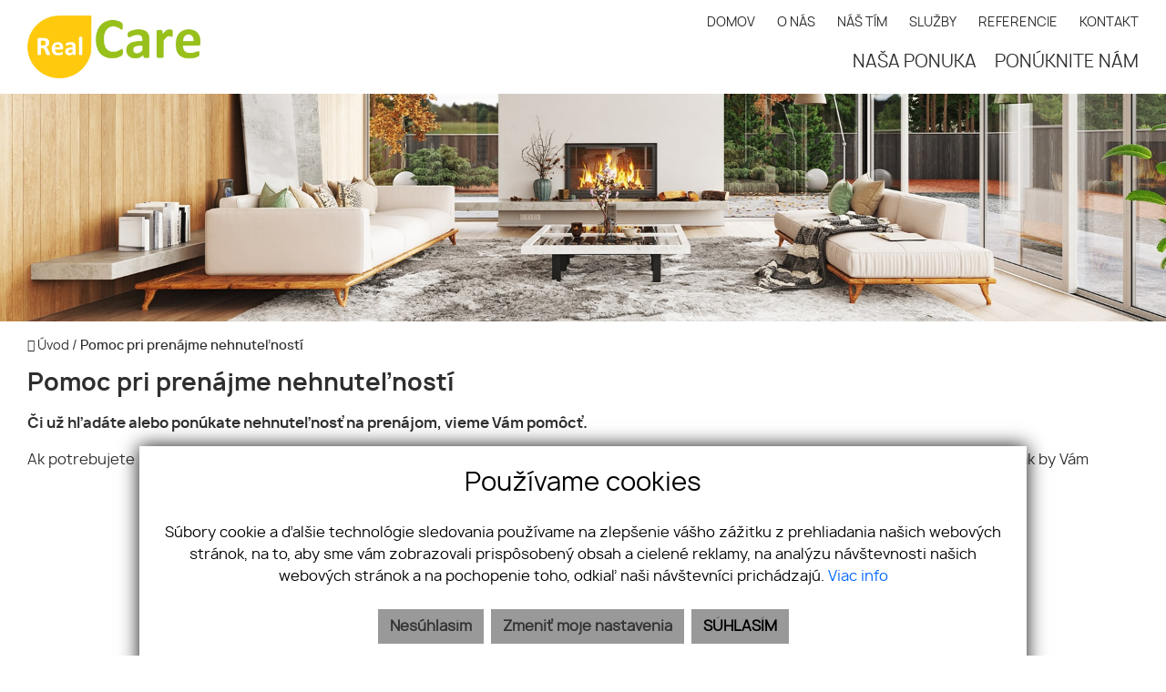

--- FILE ---
content_type: text/html; charset=UTF-8
request_url: https://www.realcare.services/pomoc-pri-prenajme-nehnutelnosti
body_size: 7133
content:
<!DOCTYPE html><html lang="sk">
    <head>
        <!-- template -->
        <meta charset="utf-8" >
        <meta http-equiv="X-UA-Compatible" content="IE=edge" >
        <meta name="viewport" content="width=device-width, initial-scale=1.0, maximum-scale=1.0, minimum-scale=1.0, user-scalable=no" >
        <meta property="robots" content="index, follow">
<meta property="og:title" content="Pomoc pri prenájme nehnuteľností | RealCare Services, s. r. o.">
<meta property="og:description" content="">
<meta property="og:type" content="website">
<meta property="og:url" content="https://www.realcare.services/pomoc-pri-prenajme-nehnutelnosti">
<meta name="theme-color" content="#f7b401">
<meta name="msapplication-navbutton-color" content="#f7b401">
<meta name="apple-mobile-web-app-status-bar-style" content="#f7b401">        <meta name="author" content="webex.digital" >
        <meta name="format-detection" content="telephone=no" >
        <title>Pomoc pri prenájme nehnuteľností | RealCare Services, s. r. o.</title>        <link href="/libs/fancybox3/jquery.fancybox.min.css" media="screen" rel="stylesheet" type="text/css">        <link href="https://www.realcare.services/pomoc-pri-prenajme-nehnutelnosti" rel="canonical" />
        <link href="/echelon/dist/styles.min.css?v=202601" rel="stylesheet" />
        <link href="/dist/styles.min.css?v=202601" rel="stylesheet" />
        <link rel="shortcut icon" href="/images/favicon.ico" />
        
        <!--[if lt IE 9]>
            <script src="https://oss.maxcdn.com/libs/html5shiv/3.7.0/html5shiv.js"></script>
            <script src="https://oss.maxcdn.com/libs/respond.js/1.3.0/respond.min.js"></script>
        <![endif]-->

                                    </head>
    <body>
 

    
                <div id="e3cookie-banner-container" class="container-fluid bg-white text-dark fixed-bottom">
    <div class="row mx-n3 m-md-n4 justify-content-center">
        <div class="col-9 m-0 p-3 p-md-4 bg-white border-bottom e3cookie-shadow">
            <div class="row my-n2 m-md-n4">
                <div class="col-12 py-2 p-md-4 text-center">
                    <h3 class="e3cookie-title">Používame cookies</h3>
                </div>
            </div>
            <div class="row my-n2 m-md-n4">
                <div class="col-12 py-2 p-md-4 text-center">
                    <p class="e3cookie-text m-0">
                        Súbory cookie a ďalšie technológie sledovania používame na zlepšenie vášho zážitku z prehliadania našich webových stránok, na to, aby sme vám zobrazovali prispôsobený obsah a cielené reklamy, na analýzu návštevnosti našich webových stránok a na pochopenie toho, odkiaľ naši návštevníci prichádzajú.                        <a class="e3cookie-text e3cookie-text-link" href="/pravidla-cookies" target="_blank">
                            Viac info                        </a>
                    </p>
                </div>
            </div>
            <div class="row my-n2 m-md-n4">
                <div class="col-12 py-2 p-md-4 text-center">
                    <div class="row justify-content-center m-n1 mb-md-2">
                                                    <div class="col-12 col-sm-6 col-md-auto order-1 order-sm-2 order-md-3 p-1">
                                <button
                                    id="e3acceptCookie"
                                    class="btn btn-block btn-success rounded-0 e3cookie-btn-text"
                                    type="button"
                                >
                                    SÚHLASÍM                                </button>
                            </div>
                                                                            <div class="col-12 col-sm-6 col-md-auto order-2 order-sm-1 order-md-1 p-1">
                                <button
                                    id="e3refuseCookie"
                                    class="btn btn-block btn-danger rounded-0 e3cookie-btn-text-darker"
                                    type="button"
                                >
                                Nesúhlasím                                </button>
                            </div>
                                                                            <div class="col-12 col-md-auto order-3 order-sm-3 order-md-2 p-1">
                                <button
                                    id="e3setCookie"
                                    class="btn btn-block btn-danger rounded-0 e3cookie-btn-text-darker"
                                    data-toggle="modal"
                                    data-target="#e3cookieSettingsModal"
                                    type="button"
                                >
                                    Zmeniť moje nastavenia                                </button>
                            </div>
                                            </div>
                </div>
            </div>
        </div>
    </div>
</div>

<div class="modal fade" id="e3cookieSettingsModal" tabindex="-1" aria-labelledby="exampleModalLabel" aria-hidden="true">
    <div class="modal-dialog modal-xl modal-dialog-centered modal-dialog-scrollable">
        <div class="modal-content rounded-0 e3cookie-shadow">
            <div class="modal-header">
                <h3 class="modal-title e3cookie-title" id="exampleModalLabel">Nastavenie súborov cookie</h3>
                <button
                    type="button"
                    class="close"
                    data-dismiss="modal"
                    aria-label="Zatvoriť"
                >
                    <span aria-hidden="true">&times;</span>
                </button>
            </div>
            <div class="modal-body">
                <div class="row">
                    <div class="col-sm-12 col-md-6 col-xl mb-2">
                        <label class="e3custom-checkbox">
                            <input
                                type="checkbox"
                                checked="checked"                                id="e3cookie-strictly"
                            />
                            Nevyhnutne potrebné cookies                            <span class="e3checkmark"></span>
                        </label>
                        <p><p>Tieto súbory cookie sú nevyhnutné na to, aby sme vám mohli poskytovať služby dostupné prostredníctvom našej webovej stránky a aby ste mohli používať určité funkcie našej webovej stránky.</p>

<p>Bez týchto súborov cookie vám nemôžeme poskytnúť určité služby na našom webe.</p>
</p>
                    </div>
                    <div class="col-sm-12 col-md-6 col-xl mb-2">
                        <label class="e3custom-checkbox">
                            <input
                                type="checkbox"
                                                                id="e3cookie-functionality"
                            />
                            Funkčné cookies                            <span class="e3checkmark"></span>
                        </label>
                        <p><p>Tieto súbory cookie sa používajú na to, aby vám poskytli osobnejšie prostredie na našej webovej stránke, a na zapamätanie si rozhodnutí, ktoré urobíte pri používaní našej webovej stránky.</p>

<p>Napríklad môžeme použiť funkčné cookies na zapamätanie vašich jazykových preferencií alebo na zapamätanie vašich prihlasovacích údajov.</p>
</p>
                    </div>
                    <div class="col-sm-12 col-md-6 col-xl mb-2">
                        <label class="e3custom-checkbox">
                            <input
                                type="checkbox"
                                                                id="e3cookie-tracking"
                            />
                            Sledovacie a výkonnostné cookies                            <span class="e3checkmark"></span>
                        </label>
                        <p><p>Tieto súbory cookie sa používajú na zhromažďovanie informácií na analýzu prenosu na našom webe a toho, ako návštevníci používajú náš web.</p>

<p>Tieto súbory cookie môžu napríklad sledovať napríklad to, koľko času strávite na webových stránkach alebo navštívených stránkach, čo nám pomáha pochopiť, ako môžeme pre vás vylepšiť naše webové stránky.</p>

<p>Informácie zhromaždené prostredníctvom týchto súborov cookie na sledovanie a výkonnosť neidentifikujú žiadneho jednotlivého návštevníka.</p>
</p>
                    </div>
                    <div class="col-sm-12 col-md-6 col-xl mb-2">
                        <label class="e3custom-checkbox">
                            <input
                                type="checkbox"
                                                                id="e3cookie-targetingAdvertising"
                            />
                            Zacielenie a reklamné cookies                            <span class="e3checkmark"></span>
                        </label>
                        <p><p>Tieto súbory cookie sa používajú na zobrazovanie reklám, ktoré by vás mohli pravdepodobne zaujímať na základe vašich zvykov pri prehliadaní.</p>

<p>Tieto súbory cookie, ktoré slúžia pre náš obsah a/alebo poskytovateľov reklám, môžu kombinovať informácie zhromaždené z našej webovej stránky s ďalšími informáciami, ktoré nezávisle zhromaždili, týkajúce sa aktivít vášho webového prehliadača v rámci ich siete webových stránok.</p>

<p>Ak sa rozhodnete odstrániť alebo zakázať tieto súbory cookie pre zacielenie alebo reklamu, stále sa vám budú zobrazovať reklamy, ktoré však pre vás nemusia byť relevantné.</p>
</p>
                    </div>
                </div>
            </div>
            <div class="modal-footer">
                <div class="container-fluid">
                    <div class="row justify-content-between m-n1 mb-md-2">
                        <div class="col-12 col-sm-6 col-md-auto order-1 order-sm-1 order-md-1 p-1">
                            <button
                                class="btn btn-block btn-danger rounded-0 e3cookie-btn-text-darker"
                                data-dismiss="modal"
                                id="e3saveCookie"
                                type="button"
                            >
                                Uložiť nastavenia                            </button>
                        </div>
                        <div class="col-12 col-sm-6 col-md-auto order-2 order-sm-2 order-md-2 p-1">
                            <button
                                class="btn btn-block btn-success rounded-0 e3cookie-btn"
                                data-dismiss="modal"
                                id="e3acceptAllCookie"
                                type="button"
                            >
                                Povoliť všetky                            </button>
                        </div>
                    </div>
                </div>
            </div>
        </div>
    </div>
</div>


        <!-- template -->
<div class="page">
    <div class="partial_header">
        <header class="container-fluid box_padding header-a">
    <div class="row py-1 align-items-center">
        <div class="col-auto">
            <div class="main_logo">
                <a href="https://www.realcare.services/"><img src="/images/main_logo.png" class="img-fluid" alt="RealCare Services, s. r. o." /></a>
            </div>
        </div>
        <div class="col justify-content-end navigation_wrapper">		
            <div class="header_nav text-right ">                
                

<ul id="navbar305c0244a941b5e106ee3974">
                    <li class="">
                        <a  href="/" target="_self">
                DOMOV                </a>
                        </li>
                        <li class="">
                        <a  href="/o-nas" target="_self">
                O NÁS                </a>
                        </li>
                        <li class="">
                        <a  href="/nas-tim" target="_self">
                NÁŠ TÍM                </a>
                        </li>
                        <li class="">
                        <a  href="/sluzby" target="_self">
                SLUŽBY                </a>
                        </li>
                        <li class="">
                        <a  href="/referencie" target="_self">
                REFERENCIE                </a>
                        </li>
                        <li class="">
                        <a  href="/kontakt" target="_self">
                KONTAKT                </a>
                        </li>
        </ul>


  
                            </div>

            <div class="shadow-sideToggleMenu"></div>
<nav class="navbar navbar-expand-lg navbar-light mainNavigation">
    

    <div class="collapse navbar-collapse justify-content-end" id="navbarf78c878170644e9e167954b7">
        <ul class="navbar-nav ">
                                            <li class="nav-item">
                                            <a class="nav-link d-lg-none" href="/" target="_self">
                            DOMOV                        </a>
                                    </li>
                
                                            <li class="nav-item">
                                            <a class="nav-link d-lg-none" href="/o-nas" target="_self">
                            O NÁS                        </a>
                                    </li>
                
                                            <li class="nav-item">
                                            <a class="nav-link d-lg-none" href="/nas-tim" target="_self">
                            NÁŠ TÍM                        </a>
                                    </li>
                
                                            <li class="nav-item">
                                            <a class="nav-link d-lg-none" href="/sluzby" target="_self">
                            SLUŽBY                        </a>
                                    </li>
                
                                            <li class="nav-item">
                                            <a class="nav-link d-lg-none" href="/referencie" target="_self">
                            REFERENCIE                        </a>
                                    </li>
                
                                            <li class="nav-item">
                                            <a class="nav-link d-lg-none" href="/kontakt" target="_self">
                            KONTAKT                        </a>
                                    </li>
                
                                            <li class="nav-item">
                                            <a class="nav-link " href="/nasa-ponuka" target="_self">
                            NAŠA PONUKA                        </a>
                                    </li>
                
                                            <li class="nav-item">
                                            <a class="nav-link " href="/ponuknite-nam" target="_self">
                            PONÚKNITE NÁM                        </a>
                                    </li>
                
                            <li class="favouriteAdverts">
                                        <a href="/oblubene-nehnutelnosti"><i class="fa fa-star" aria-hidden="true"></i> OBĽÚBENÉ </a>
                </li>
        </ul>
    </div>
</nav>
<div class="sideToggleButton text-right">
    <button  >
        <span class="title">MENU</span>
        <span class="icons">
        <span class="icon-bar"></span>
        <span class="icon-bar"></span>
        <span class="icon-bar"></span>
        </span>
    </button>
</div>
<div class="sideToggleMenu" id="side-toggle-menu">  
    <button type="button" class="closeButton side-toggle-menu" >
        <i class="fa fa-close"></i>
    </button>
    <ul class="navbar-nav">
                                     <li class="d-lg-none">
                            
                    <a target="_self" href="/">DOMOV</a>
                </li>
                                                 <li class="d-lg-none">
                            
                    <a target="_self" href="/o-nas">O NÁS</a>
                </li>
                                                 <li class="d-lg-none">
                            
                    <a target="_self" href="/nas-tim">NÁŠ TÍM</a>
                </li>
                                                 <li class="d-lg-none">
                            
                    <a target="_self" href="/sluzby">SLUŽBY</a>
                </li>
                                                 <li class="d-lg-none">
                            
                    <a target="_self" href="/referencie">REFERENCIE</a>
                </li>
                                                 <li class="d-lg-none">
                            
                    <a target="_self" href="/kontakt">KONTAKT</a>
                </li>
                                                 <li class="">
                            
                    <a target="_self" href="/nasa-ponuka">NAŠA PONUKA</a>
                </li>
                                                 <li class="">
                            
                    <a target="_self" href="/ponuknite-nam">PONÚKNITE NÁM</a>
                </li>
                            <li class='favouriteAdverts'>
                        <a href="/oblubene-nehnutelnosti"><i class="fa fa-star" aria-hidden="true"></i> OBĽÚBENÉ </a>
        </li>
    </ul>
</div>

            <div class="icon_navigation">
                <ul>
                                            <li><a href="https://www.google.com/maps/place/Černyševského 10, 85101 Bratislava" target="_blank"><i class="fa fa-map-marker"></i></a></li>
                                                                <li><a href="tel:+421917953066"><i class="fa fa-phone"></i></a></li>
                    
                                            <li><a href="mailto:info@realcare.services"><i class="fa fa-envelope-o"></i></a></li>
                                    </ul>
            </div>
        </div>
    </div>
    <div class="progress-header-bar"></div>
</header>

    </div>
    <div class="page_image_wrapper box_margin">
                <div
            class="image"
            id="header_cover_image"
        >
            &nbsp;
        </div>

        <style>
            .no_webp #header_cover_image {
                background-image: url('/images/slider01.jpg');
            }

            .webp #header_cover_image {
                background-image: url('/images/slider01.jpg');
            }
        </style>
    </div>
    <!-- /SLIDER-->
    <!-- FORM RESULT -->
        <!--BREADCRUMBS NEW  -->
            <!-- -->
        <div class="container-fluid box_margin box_padding breadcrumbs box_margin clearfix">
            <ul>
                <li>
                    <a href="/">
                        <i class="fa fa-home" aria-hidden="true"></i> Úvod</a> /&nbsp;
                </li>
                <li class="active">           
                    Pomoc pri prenájme nehnuteľností                </li>
            </ul>
        </div>
        <!-- /BREADCRUMBS-->

            <div class="container-fluid page-content box_margin box_padding">
            <div class="title_box box_margin"><h1>
<p>Pomoc pri prenájme nehnuteľností</p>
     </h1></div>
            <div class="vnutro">

	<div class="echelon-html-widget ">
	    <p><strong>Či už hľadáte alebo ponúkate nehnuteľnosť na prenájom, vieme Vám pomôcť.</strong></p>

<p>Ak potrebujete bývať a prenájom je voľba, ktorú práve uprednostňujete. Ponúkneme Vám aktuálne voľné nehnuteľnosti z nášho portfólia. A ak by Vám žiadna nevyhovovala budeme pre vás hľadať na realitnom trhu.</p>

<p>V prípade, že chcete prenajať svoju nehnuteľnosť, nájdeme Vám nájomníkov, vypracujeme nájomné zmluvy a starosti s fluktuáciou nájomcov môžete nechať na nás.</p>
	</div>

<hr /><div class="vnutro"><h2>
Kalkulačky
</h2></div>
<div class="row">
<div class="col-sm-6 mt-6 mt-sm-0">
<a class="d-block btn btn-warning text-white" target="_blank" href="https://app.fincare.services/calc/income/PkxwyBtN8RN">Čistý Príjem</a>
</div>
<div class="col-sm-6 mt-6 mt-sm-0">
<a class="d-block btn btn-warning text-white" target="_blank" href="https://app.fincare.services/calc/max-loan/PkxwyBtN8RN">MaxHypo</a>
</div>
</div></div> 
            
        </div>
		
		     
		
        <!-- /PROPERTY-TEXT-->
    <div class="partial_footer">
    <footer class="footer-a">
        <div class="footer_top">
            <div class="container text-center">
                <div class="row">
                    <div class="col-md-4 footer_top_in">
                        <h3>Adresa</h3>
                        <p>
                                                            <i class="fa fa-map-marker"></i> Černyševského 10, 85101 Bratislava                            
                            <br />
                            IČO: 53342500                            DIČ: 2121344016                        </p>
                    </div>
                    <div class="col-md-4 footer_top_in">
                        <h3>Telefón</h3>
                        <p>                                <a href="tel:+421917953066">+421 917 953 066</a>
                            </p>
                    </div>
                    <div class="col-md-4 footer_top_in">
                        <h3>E-mail</h3>
                        <p>
                                                            <a href="mailto:info@realcare.services">info@realcare.services</a>
                            
                        </p>
                    </div>
                </div>
            </div>
        </div>
        <div class="container footer_bottom">
            <div class="row">
                <div class="col-md-9 col-lg-8">
                    <div class="row">
                        <div class="col-md-3 footer_in">
                            

<ul id="navbarb269916bfc440c266ade66d6">
                    <li class="">
                        <a  href="/" target="_self">
                Domov                </a>
                        </li>
                        <li class="">
                        <a  href="/o-nas" target="_self">
                O nás                </a>
                        </li>
        </ul>


                        </div>
                        <div class="col-md-3 footer_in">
                            

<ul id="navbard5d7bc465677c6b6644de716">
                    <li class="">
                        <a  href="/nas-tim" target="_self">
                Náš tím                </a>
                        </li>
                        <li class="">
                        <a  href="/kontakt" target="_self">
                Kontakt                </a>
                        </li>
        </ul>


                        </div>
                        <div class="col-md-3 footer_in">
                            

<ul id="navbar774a755f4c42010b7ed17584">
                    <li class="">
                        <a  href="/nasa-ponuka" target="_self">
                Naša ponuka                </a>
                        </li>
                        <li class="">
                        <a  href="/ponuknite-nam" target="_self">
                Ponúknite nám                </a>
                        </li>
        </ul>



                        </div>
                        <div class="col-md-3 footer_in">
                            

<ul id="navbarb5582c5f4b28156d16cd02df">
                    <li class="">
                        <a  href="/pravidla-cookies" target="_self">
                Cookies                </a>
                        </li>
                        <li class="">
                        <a  href="/ochrana-osobnych-udajov" target="_self">
                GDPR                </a>
                        </li>
        </ul>


                        </div>
                    </div>
                </div>
                <div class="col-md-3 col-lg-4 text-center text-lg-right mt-3 mt-md-0">
                    <ul class="footer_nav2 mb-2">
                                                    <li><a target="_blank" href="facebook"><i class="fa fa-facebook-square" aria-hidden="true"></i></a></li>
                                                                            <li class="ml-3 mr-3"><a target="_blank" href="instagram"><i class="fa fa-instagram" aria-hidden="true"></i></a></li>
                                                	

                        						
                        
                        
                    </ul>
                    <ul class="footer_nav">
                        <li><a href="https://www.webex.digital/" target="_blank">webex.digital</a> - </li>
                        <li><a href="https://www.realvia.sk/" target="_blank">REALVIA.sk</a></li>
                    </ul>
                </div>
            </div>
        </div>
    </footer>
</div></div>
        <div class="loader"><div class="outside"></div><div class="inside"></div></div>
        
                           <script>
                   // Define dataLayer and the gtag function.
                    window.dataLayer = window.dataLayer || [];
                    function gtag(){dataLayer.push(arguments);}
                   gtag('consent', 'default', {
                    'ad_user_data': 'denied',
                    'ad_personalization': 'denied',
                    'ad_storage':'denied',
                    'analytics_storage': 'denied'
                  });
                        </script>
                    <!-- Global site tag (gtag.js) - Google Analytics -->
                <script async src="https://www.googletagmanager.com/gtag/js?id=G-D38ZY3Q797"></script>
                <script>
                  window.dataLayer = window.dataLayer || [];
                  function gtag(){dataLayer.push(arguments);}
                  gtag('js', new Date());

                  gtag('config', 'G-D38ZY3Q797',{ 'anonymize_ip': true });
                  
                </script>

                       
                        <script>
            window.mapApiKey = "";
        </script>
        <script src="//code.jquery.com/jquery.min.js"></script>
        <script src="https://cdnjs.cloudflare.com/ajax/libs/popper.js/1.11.0/umd/popper.min.js" integrity="sha384-b/U6ypiBEHpOf/4+1nzFpr53nxSS+GLCkfwBdFNTxtclqqenISfwAzpKaMNFNmj4" crossorigin="anonymous"></script>
        <script src="/js/bootstrap.min.js"></script>
        <script src="/libs/owl/owl.carousel.min.js"></script>
        <script async src="/libs/modernizr.js"></script>
		<script src="/libs/wow.min.js"></script>

        
        <script  src="&#x2F;echelon&#x2F;cms&#x2F;js&#x2F;htmlFancybox.js"></script>
<script  src="&#x2F;libs&#x2F;fancybox3&#x2F;jquery.fancybox.min.js"></script>
<script >
    //<!--
    
    $(document).ready(function() {
        $('#e3acceptCookie').click(function () {
            setCookiePolicy(true);
        });
        $('#e3acceptAllCookie').click(function () {
            setCookiePolicy(true);
        });
        $('#e3refuseCookie').click(function () {
            setCookiePolicy(false);
        });
        $('#e3saveCookie').click(function () {
            var options = {};
            $('#e3cookieSettingsModal').find('input[type="checkbox"]').each(function () {
                var key = $(this).attr('id').replace('e3cookie-', '');
                options[key] = $(this).is(':checked');
            });
            var allHasBeenAccepted = true;
            for (var key in options) {
                allHasBeenAccepted &= options[key];
            }
            setCookiePolicy(allHasBeenAccepted, options);
        });
        function setCookiePolicy(acceptCookie, options) {
            $.ajax({
                url: '/cookie-policy/accept',
                type: 'POST',
                data: {
                    cookiePolicyAccepted: acceptCookie,
                    cookiePolicyOptions: JSON.stringify(options)
                },
                success: function(response) {
                   
                        gtag('consent', 'update', {
                            'ad_user_data': response.ad_user_data,
                            'ad_personalization': response.ad_personalization,
                            'ad_storage': response.ad_storage,
                            'analytics_storage': response.analytics_storage
                        });
                    
                },
                complete: function () {
                    $('#e3cookie-banner-container').fadeOut();
                    // refresh page
                  //  history.go(0);
                }
            });
        }
    });


    //-->
</script>
<script >
    //<!--
    $( document ).ready(function() {

        });

    //-->
</script>
<script >
    //<!--
    $( document ).ready(function() {

    function fixedMenu(){
        var scrPosition = $(window).scrollTop();
        var height = $('header').height();
        if(scrPosition > 10){
            $('header').addClass("scrolled");
            height = $('header').height();
            $('body').css({'padding-top':height+'px'});
        } else {
            $('header').removeClass("scrolled");
            $('body').css({'padding-top':0});
        }

        var body = document.body, html = document.documentElement;
        var $progress =  $('.progress-header-bar');
        var windowBodyHeight = Math.max( body.scrollHeight, body.offsetHeight, html.clientHeight, html.scrollHeight, html.offsetHeight );
        var percent = (scrPosition)/(windowBodyHeight - window.innerHeight)*100;
        $progress.css({'width':percent+'%'});
    }
    
    $(window).scroll(function(){
       fixedMenu();
    });
    
    fixedMenu();
});

    //-->
</script>
<script >
    //<!--
    			new WOW().init();

            $(document).ready(function() {

                function setHeightSideBar() {
                    var height = $(window).height();
                    $('.sideToggleMenu .navbar-nav').height(height-45);
                }

                $(window).resize(function() {
                    setHeightSideBar();
                });

                setHeightSideBar();

                function sideBar() {
                    if($('.sideToggleMenu').hasClass('opened')) {
                        $('.sideToggleMenu').removeClass('opened');
                        $('body').removeClass('fixed');
                        $('body .shadow-sideToggleMenu').hide();
                    } else {
                        $('.sideToggleMenu').addClass('opened');
                        $('body').addClass('fixed');
                        $('body .shadow-sideToggleMenu').show();
                    }
                    return false;
                }

                $('#arrow-up').click(function() {
                    $('html, body').animate({ scrollTop : 0 }, 'slow');
                });

                $(window).scroll(function () {
                    let element = '#arrow-up';
                    let scrPosition = $(window).scrollTop();
                    if (scrPosition > 480) {
                        $(element).removeClass('d-none');
                    } else {
                        $(element).addClass('d-none');
                    }
                });

                $('.sideToggleButton button').click(sideBar);
                $('.sideToggleMenu button').click(sideBar);
                $('.shadow-sideToggleMenu').click(sideBar);

                                                                });


      (function ($) {
            'use strict';

            var loader = {};

            loader.show = function() {
            //$("body").append('<div class="loader" style="display: none;"><div class="outside"></div><div class="inside"></div></div>');

            setTimeout(function() {
            $('.loader').fadeIn();
            }, 300);
            };

            loader.hide = function() {
            $('.loader').fadeOut(500);

            setTimeout(function() {
            $('.loader').remove();
            }, 500); 
            };

            $.fn.loader = loader;

        })(jQuery);

        var loader = $.fn.loader;
        
        $(document).ready(function() {
            loader.hide();
        });

        $(document).ajaxStart(function() {
            loader.show();
        });
    
        $(document).ajaxStop(function() {
            loader.hide();
        });        

        
    //-->
</script>
                                    <script src="/echelon/dist/bundle.min.js"></script>
                            <div id="arrow-up" class="d-none hidden-print">
            <i class="fa fa-arrow-up"></i>
        </div>
    </body>
</html>
